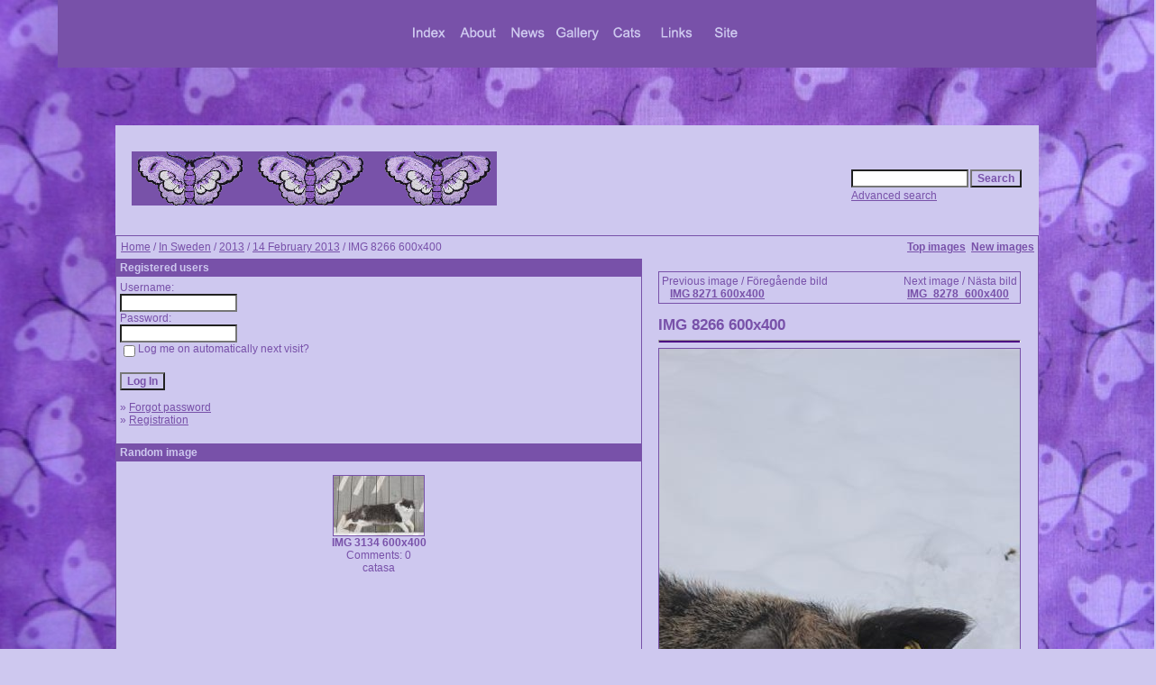

--- FILE ---
content_type: text/html;charset=UTF-8
request_url: http://www.catasa.se/4images/details.php?image_id=11005
body_size: 4418
content:
<!DOCTYPE HTML PUBLIC "-//W3C//DTD HTML 4.01 Transitional//EN">
<html dir="ltr">
<head>
<title>IMG 8266 600x400 - CatÅsa 4images Gallery</title>
<meta http-equiv="content-type" content="text/html; charset=UTF-8">
<meta name="description" content="Farligt Tryne? - #FS130217 #Farligt #Fotosondag
http://www.flickr.com/photos/61102863@N00/8480554704/. CatÅsa 4images Gallery">
<meta name="keywords" content="">
<meta name="robots" content="index,follow">
<meta name="revisit-after" content="10 days">
<meta http-equiv="imagetoolbar" content="no">
<link rel="stylesheet" href="https://www.catasa.se/4images/templates/default/style.css" type="text/css">
<link rel="shortcut icon" href="https://news.catasa.se/wp-content/uploads/2022/09/cropped-icon-32x32.jpg">



<link rel="alternate" type="application/rss+xml" title="RSS Feed: IMG 8266 600x400 (Comments)" href="http://www.catasa.se/4images/rss.php?action=comments&amp;image_id=11005">
</head>
<body bgcolor="#cec8ef" link="#7851a9" vlink="#7851a9" alink="#7851a9" marginheight="0" marginwidth="0" topmargin="0" leftmargin="0">
<style>
body {
  background-image: url('http://www.catasa.se/links/1/backgalleriesbut.jpg');
  background-repeat: no-repeat;
  background-attachment: fixed;
  background-size: cover;
}
</style>
<center>
<table border="0" cellpadding="0" cellspacing="0" height="75" width="90%">
<tr>

<td align="center" bgcolor="#7851a9" valign="middle" width="90%">
<nobr><a href="http://news.catasa.se/index"><img src="http://www.catasa.se/links/1/cahomelink.gif" width="55" height="20" border="0" alt="Home" title="Home"></a><a href="http://news.catasa.se/about"><img src="http://www.catasa.se/links/1/caaboutlink.gif" width="55" height="20" border="0" alt="About Me" title="About Me"></a><a href="http://news.catasa.se/"><img src="http://www.catasa.se/links/1/canewslink.gif" width="55" height="20" border="0" alt="Website News" title="Website News"></a><a href="http://news.catasa.se/gallery"><img src="http://www.catasa.se/links/1/cagallerylink.gif" width="55" height="20" border="0" alt="Photo Galleries" title="Photo Galleries"></a><a href="http://news.catasa.se/cats"><img src="http://www.catasa.se/links/1/cacatslink.gif" width="55" height="20" border="0" alt="Cats" title="Cats"></a><a href="http://news.catasa.se/links"><img src="http://www.catasa.se/links/1/calinkslink.gif" width="55" height="20" border="0" alt="Links" title="Links"></a><a href="http://news.catasa.se/site"><img src="http://www.catasa.se/links/1/casitelink.gif" width="55" height="20" border="0" alt="About The Site" title="About The Site"></a></nobr>

</td>



</tr>

</table>
<br>
<br>
<br>
<br>
<table width="80%" border="0" cellspacing="0" cellpadding="0" align="center">
  <tr> 
    <td> 
      <table width="100%" border="0" cellspacing="0" cellpadding="5" class="tablehead">
        <tr> 
          <td width="100%" colspan="4"><table cellpadding="0" cellspacing="0" width="100%">
    <tr>
          <td>&nbsp;</td>
        <td width="100%">&nbsp;</td>
	<td>&nbsp;</td>
    </tr>
</table>
</td>
        </tr>
        <tr> 
          <td>&nbsp;</td>
          <td width="100%"><img src="./templates/default/images/header_logo.gif" width="405" height="60" alt="" /><br><br><br></td>
          <td width="225" align="right"> 
            <form method="post" action="./search.php"><input type="hidden" name="__csrf" value="0b44b399784b0c4249caa47beca4910d" />

              <table border="0" cellspacing="0" cellpadding="1">
                <tr> 
                  <td> 
                    <input type="text" name="search_keywords" size="15" class="searchinput" />
                  </td>
                  <td> 
                    <input type="submit" value="Search" class="button" name="submit" />
                  </td>
                </tr>
                <tr valign="top"> 
                  <td colspan="2"><a href="./search.php" class="smalltext">Advanced search</a></td>
                </tr>
              </table>
            </form>
          </td>
          <td align="right">&nbsp;</td>
        </tr>
      </table>
    </td>
  </tr>
  <tr> 
    <td class="bordercolor"> 
      <table width="100%" border="0" cellspacing="1" cellpadding="0">
        <tr> 
          <td class="tablebgcolor"> 
            <table width="100%" border="0" cellspacing="1" cellpadding="0">
              <tr> 
                <td class="navbar" height="23"> 
                  <table width="100%" border="0" cellspacing="0" cellpadding="0">
                    <tr> 
                      <td><img src="./templates/default/images/spacer.gif" width="4" height="4" alt="" /><span class="clickstream"><a href="./index.php" class="clickstream">Home</a>&nbsp;/&nbsp;<a href="./categories.php?cat_id=149" class="clickstream">In Sweden</a>&nbsp;/&nbsp;<a href="./categories.php?cat_id=431" class="clickstream">2013</a>&nbsp;/&nbsp;<a href="./categories.php?cat_id=442" class="clickstream">14 February 2013</a>&nbsp;/&nbsp;IMG 8266 600x400</span></td>
                      <td align="right">
						<a href="./top.php"><b>Top images</b></a>&nbsp;
						<a href="./search.php?search_new_images=1"><b>New images</b></a>&nbsp;
					  </td>
                    </tr>
                  </table>
                </td>
              </tr>
            </table>
            <table width="100%" border="0" cellspacing="0" cellpadding="0">
              <tr>
                <td width="100%" valign="top" class="row2">
                  <table width="100%" border="0" cellspacing="0" cellpadding="0">
                    <tr>
                      <td class="head2" height="20"><img src="./templates/default/images/spacer.gif" alt="" width="4" height="4" />Registered users</td>
                    </tr>
                    <tr>
                      <td class="tablebgcolor"><img src="./templates/default/images/spacer.gif" alt="" width="1" height="1" /></td>
                    </tr>
                    <tr>
                      <td align="center" class="row1"><table width="100%" border="0" cellpadding="4" cellspacing="0">
  <tr> 
    <td valign="top" align="left"> 
      <form action="./login.php" method="post"><input type="hidden" name="__csrf" value="0b44b399784b0c4249caa47beca4910d" />

        Username:<br />
        <input type="text" size="10" name="user_name" class="logininput" />
        <br />
        Password:<br />
        <input type="password" size="10" name="user_password" class="logininput" />
        <br />
        <table border="0" cellspacing="0" cellpadding="0">
          <tr valign="top"> 
            <td><input type="checkbox" name="auto_login" value="1" /></td>
            <td><span class="smalltext">Log me on automatically next visit?</span></td>
          </tr>
        </table>
        <br />
		<input type="submit" value="Log In" class="button" />
      </form>
      » <a href="./member.php?action=lostpassword">Forgot password</a><br />
	  » <a href="./register.php">Registration</a><br>&nbsp;</td>
  </tr>
</table></td>
                    </tr>
                    <tr>
                      <td class="tablebgcolor"><img src="./templates/default/images/spacer.gif" alt="" width="1" height="1" /></td>
                    </tr>
                  </table>
                                    <table width="100%" border="0" cellspacing="0" cellpadding="0">
                    <tr>
                      <td class="head2" height="20"> <img src="./templates/default/images/spacer.gif" alt="" width="4" height="4" />Random image</td>
                    </tr>
                    <tr>
                      <td class="tablebgcolor"><img src="./templates/default/images/spacer.gif" alt="" width="1" height="1" /></td>
                    </tr>
                    <tr>
                      <td align="center" class="row1"> <br>
                        <a href="./details.php?image_id=12991"><img src="./data/thumbnails/501/img_3134_600x400.jpg" border="1" width="100" height="66" alt="IMG 3134 600x400" title="IMG 3134 600x400" /></a><br /><b>IMG 3134 600x400</b><br />
Comments: 0<br />catasa <br>
                        <br>
                      </td>
                    </tr>
                    <tr>
                      <td class="tablebgcolor"><img src="./templates/default/images/spacer.gif" alt="" width="1" height="1" /></td>
                    </tr>
                  </table>
                   </td>
                <td width="1" class="bordercolor" valign="top"><img src="./templates/default/images/spacer.gif" width="1" height="1" alt="" /></td>
                <td width="18" valign="top"><img src="./templates/default/images/spacer.gif" width="18" height="18" alt="" /></td>
                <td width="100%" valign="top"><br>


<table width="100%" border="0" cellspacing="0" cellpadding="1">

                    <tr>

                      <td class="bordercolor">

                        <table width="100%" border="0" cellspacing="0" cellpadding="3">

                          <tr valign="top">

                            <td class="row2"> Previous image / F&ouml;reg&aring;ende bild<br />&nbsp;&nbsp;

                              <b><a href="./details.php?image_id=11006">IMG 8271 600x400</a></b>

                              <!-- <br /><br /><a href="./details.php?image_id=11006"><img src="./data/thumbnails/442/img_8271_600x400.jpg" border="1"></a> -->

                              &nbsp;</td>

                            <td align="right" class="row2"> &nbsp;Next image / N&auml;sta bild<br />

                              <b><a href="./details.php?image_id=11009">IMG_8278_600x400</a>&nbsp;&nbsp;&nbsp;</b>

                              <!-- <br /><br /><a href="./details.php?image_id=11009"><img src="./data/thumbnails/442/IMG_8278_600x400.jpg" border="1"></a> -->

                              </td>

                          </tr>

                        </table>

                      </td>

                    </tr>

                  </table>

<br>
                  <b class="title">IMG 8266 600x400</b>                  <hr size="1" />
                                    <div align="center"> 
									  <!-- Template file for JPG Files -->
<img src="./data/media/442/img_8266_600x400.jpg" border="1" alt="IMG 8266 600x400" width="400" height="600" /><br />
 
										<br>
                    <img src="./templates/default/images_english/lightbox_off.gif" border="0" alt="" />&nbsp;&nbsp;<a href="./postcards.php?image_id=11005"><img src="./templates/default/images/postcard.gif" border="0" alt="" /></a>&nbsp;&nbsp;&nbsp;&nbsp;&nbsp;&nbsp;&nbsp;&nbsp;<img src="./templates/default/images/download_off.gif" border="0" alt="" />&nbsp;&nbsp;<img src="./templates/default/images/download_zip_off.gif" border="0" alt="" />									</div>
                  <br>
                  <table width="100%" border="0" cellspacing="0" cellpadding="1">
                    <tr>
                      <td class="bordercolor">
                        <table width="100%" border="0" cellpadding="3" cellspacing="0">
                          <tr>
                            <td class="head1" valign="top" colspan="2">IMG 8266 600x400</td>
                          </tr>
                          <tr>
                            <td valign="top" class="row1" width="33%"><b>Description:</b></td>
                            <td valign="top" class="row1">Farligt Tryne? - #FS130217 #Farligt #Fotosondag<br />
<a href="http://www.flickr.com/photos/61102863@N00/8480554704/" target="_blank" rel="nofollow">http://www.flickr.com/photos/61102863@N00/8480554704/</a></td>
                          </tr>
                          <tr>
                            <td valign="top" class="row2"><b>Keywords:</b></td>
                            <td valign="top" class="row2">&nbsp;</td>
                          </tr>
                          <tr>
                            <td valign="top" class="row1"><b>Date:</b></td>
                            <td valign="top" class="row1">14.02.2013 19:44</td>
                          </tr>
                          <tr>
                            <td valign="top" class="row2"><b>Hits:</b></td>
                            <td valign="top" class="row2">864</td>
                          </tr>
                          <tr>
                            <td valign="top" class="row1"><b>Downloads:</b></td>
                            <td valign="top" class="row1">0</td>
                          </tr>
                          <tr>
                            <td valign="top" class="row2"><b>Rating:</b></td>
                            <td valign="top" class="row2">0.00 (0                              Vote(s))</td>
                          </tr>
                          <tr>
                            <td valign="top" class="row1"><b>File size:</b></td>
                            <td valign="top" class="row1">61.3&nbsp;KB</td>
                          </tr>
                          <tr>
                            <td valign="top" class="row2"><b>Added by:</b></td>
                            <td valign="top" class="row2"><a href="./member.php?action=showprofile&amp;user_id=1">catasa</a></td>
                          </tr>
                        </table>
                      </td>
                    </tr>
                  </table>
                   
									 
									<br>
                  <table width="100%" border="0" cellspacing="0" cellpadding="1">
                    <tr>
                      <td class="bordercolor">
                        <table width="100%" border="0" cellpadding="3" cellspacing="0">
                          <tr>
                            <td class="head1" valign="top" colspan="2">EXIF Info</td>
                          </tr>
                          <tr> 
  <td valign="top" class="row1" width="33%"><b>Make:</b></td>
  <td valign="top" class="row1">Canon</td>
</tr><tr> 
  <td valign="top" class="row2" width="33%"><b>Model:</b></td>
  <td valign="top" class="row2">Canon EOS 500D</td>
</tr><tr> 
  <td valign="top" class="row1" width="33%"><b>Exposure time:</b></td>
  <td valign="top" class="row1">1/200 sec(s)</td>
</tr><tr> 
  <td valign="top" class="row2" width="33%"><b>Aperture value:</b></td>
  <td valign="top" class="row2">F/8</td>
</tr><tr> 
  <td valign="top" class="row1" width="33%"><b>ISO speed:</b></td>
  <td valign="top" class="row1">400</td>
</tr><tr> 
  <td valign="top" class="row2" width="33%"><b>Date created:</b></td>
  <td valign="top" class="row2">14.02.2013 14:40:25</td>
</tr><tr> 
  <td valign="top" class="row1" width="33%"><b>Focal length:</b></td>
  <td valign="top" class="row1">34mm</td>
</tr>                        </table>
                      </td>
                    </tr>
                  </table>
                   
									                  <br>
									<div align="center"><form method="post" action="details.php?image_id=11005"><input type="hidden" name="__csrf" value="0b44b399784b0c4249caa47beca4910d" />

  <table border="0" cellspacing="0" cellpadding="1">
    <tr>
      <td class="head1">
        <table border="0" cellspacing="0" cellpadding="3" class="row1">
          <tr> 
            <td valign="bottom"> 
              <select name="rating" class="select">
                <option value="">--</option>
                <option value="5">5</option>
                <option value="4">4</option>
                <option value="3">3</option>
                <option value="2">2</option>
                <option value="1">1</option>
              </select>
            </td>
            <td> 
              <input type="hidden" name="action" value="rateimage" />
              <input type="hidden" name="id" value="11005" />
              <input type="submit" value="Rate" class="button" name="submit" />
            </td>
          </tr>
        </table>
      </td>
    </tr>
  </table>
</form></div>
                   
									 
									<a name="comments"></a>
									<br>
                  <table width="100%" border="0" cellspacing="0" cellpadding="0" align="center">
                    <tr>
                      <td class="head1" valign="top">
                        <table width="100%" border="0" cellpadding="3" cellspacing="1">
                          <tr>
                            <td valign="top" class="head1">Author:</td>
                            <td valign="top" class="head1">Comment:</td>
                          </tr>
                          <tr><td class="commentrow1" colspan="2">There are no comments for this image</td></tr>                        </table>
                      </td>
                    </tr>
                  </table>
                  <br>
                    <br>
                  <br>
                  <table width="100%" border="0" cellspacing="0" cellpadding="1">
                   

                    <tr>

                      <td class="bordercolor">

                        <table width="100%" border="0" cellspacing="0" cellpadding="3">

                          <tr valign="top">

                            <td class="row2"> Previous image / F&ouml;reg&aring;ende bild<br />&nbsp;&nbsp;

                              <b><a href="./details.php?image_id=11006">IMG 8271 600x400</a></b>

                              <!-- <br /><br /><a href="./details.php?image_id=11006"><img src="./data/thumbnails/442/img_8271_600x400.jpg" border="1"></a> -->

                              &nbsp;</td>

                            <td align="right" class="row2"> &nbsp;Next image / N&auml;sta bild<br />

                              <b><a href="./details.php?image_id=11009">IMG_8278_600x400</a>&nbsp;&nbsp;&nbsp;</b>

                              <!-- <br /><br /><a href="./details.php?image_id=11009"><img src="./data/thumbnails/442/IMG_8278_600x400.jpg" border="1"></a> -->

                              </td>

                          </tr>

                        </table>

                      </td>

                    </tr>

                  </table>
                  <p>&nbsp;</p>
                </td>
                <td width="20" valign="top"><img src="./templates/default/images/spacer.gif" width="19" height="19" alt="" /></td>
              </tr>
            </table>
          </td>
        </tr>
      </table>
    </td>
  </tr>
  <tr> 
    <td> 
    <table width="100%" border="0" cellspacing="0" cellpadding="0" class="tablebottom">
        <tr> 
           <td width="100%"></td>
          <td width="100%"></td>
          <td width="100%"></td>
        </tr>
      </table>
    </td>
  </tr>
</table>
<br>


<table border="0" cellpadding="0" cellspacing="0" height="75" width="80%">
<tr>

<td align="center" bgcolor="#cec8ef" valign="middle" width="90%">
<p class="tabletop"><nobr>

<br>
<p align="center">
  <a href="http://www.catasa.se/4images/rss.php?action=comments&amp;image_id=11005"><img src="./templates/default/images/rss.gif" border="0" width="15" height="15" alt="RSS Feed: IMG 8266 600x400 (Comments)" /></a>
</p>

<!--
    Bitte beachten Sie, dass der folgende Copyrighthinweis
    auf JEDER Seite die von 4images ausgegeben wird sichtbar 
    sein MUSS. Schriftart, Farbe etc. dürfen an die eigene 
    Website angepasst werden, der Hinweis darf aber unter 
    KEINEN Umständen entfernt oder unsichtbar gemacht werden.
    Auch muss der Hyperlink zu http://www.4homepages.de intakt 
    bleiben. Diese Bedingung ist Bestandteil der Lizenz dieser 
    Software. Lesen Sie die Lizenz.txt Datei für weitere 
    Informationen.
	
    Please note that the following copyright notice
    MUST be displayed on each and every page output
    by 4images. You may alter the font, colour etc. but
    you CANNOT remove it, nor change it so that it be,
    to all intents and purposes, invisible. The hyperlink 
    http://www.4homepages.de must also remain intact. 
    These conditions are part of the licence this software 
    is released under. See the Licence.txt file for 
    more information.
// -->

<p id="copyright" align="center">
  Powered by <b>4images</b> 1.10
  <br />
  Copyright &copy; 2002-2026 <a href="http://www.4homepages.de" target="_blank">4homepages.de</a>
</p>



"Cat&Aring;sa" is Copyright &copy; of &Aring;sa 2002 &rarr; 
<script type="text/javascript">
var d = new Date()
document.write(d.getFullYear())
</script>.
<br>
For reuse of my graphics, montages and personal
pictures, please<br> <a href="mailto:asa [at] catasa.se?subject=CatÅsa">contact the
webmistress</a>, or credit "www.catasa.se".<br>
Thank you.
</nobr>
<br>
<br>
<br>
</p>
</td>



</tr>



</table>


<br><hr size=3 width="100%" color="#4b0082"></center></td></tr></table></center></body></html>

--- FILE ---
content_type: text/css
request_url: https://www.catasa.se/4images/templates/default/style.css
body_size: 495
content:
body {

  background-color: #cec8ef;

  color: #7851a9;

  font-family: Arial;

  font-size: 14px;



}

.tabletop {

  font-family: Arial;


  font-size: 14px;


}

hr {

  height: 2px; 

  color: #4b0082;

  background-color: #4b0082;

}



ul, li, p, td {

  color: #7851a9;

  font-family: Arial;

  font-size: 12px;

}



.tablehead {

   background-color: #cec8ef;

  color: #7851a9;

}



.tablebottom {

  background-color: #cec8ef;

}



.bordercolor {

  background-color: #7851a9;

}



.tablebgcolor {

  background-color: #cec8ef;

}



.navbar {

    background-color: #cec8ef;

  color: #7851a9;

}



.row1 {

   background-color: #cec8ef;

  color: #7851a9;

}



.row2 {

    background-color: #cec8ef;

  color: #7851a9;

}



.head1 {

  background-color: #7851a9;

  color: #cec8ef;

  font-family: Arial;

  font-size: 14px;

  font-weight: bold;

}



.head1:hover {

   background-color: #7851a9;

  color: #cec8ef;

  font-family: Arial;

  font-size: 14px;

  font-weight: bold;

}



.head2 {

  background-color: #7851a9;

  color: #cec8ef;

  font-family: Arial;

  font-size: 12px;

  font-weight: bold;

}



.title {

  font-family: Arial;

  font-size: 17px;

  font-weight: bold;

}



.clickstream {

  font-family: Arial;

  font-size: 12px;

}



.smalltext {

  font-family: Arial;

  font-size: 12px;

  font-weight: normal;

}



.cameratext {

font-family: Arial;

font-size: 12px; 

color: #7851a9; 

margin-top: 10px; 

margin-bottom: -10px;

font-weight: normal;

}



.marktext {

 background-color: #cec8ef;

  color: #7851a9;

}



.new {

  font-family: Arial;

  font-size: 12px;

  color: #7851a9;

}



a:hover {

  color: #7851a9;

}



form {

  font-family: Arial;

  font-size: 12px;

}



.logininput {

  background-color: #ffffff;

  font-family: Arial;

  color: #7851a9;

  font-size: 12px;

  width: 130px;

}



.searchinput {

  background-color: #ffffff;

  font-family: Arial;

  color: #7851a9;

  font-size: 12px;

  width: 130px;

}



.textarea {

  background-color: #ffffff;

  font-family: Arial;

  color: #7851a9;

  font-size: 12px;

  width: 230px;

}



.input {

  background-color: #ffffff;

  font-family: Arial;

  color: #7851a9;

  font-size: 12px;

  width: 230px;

}



.select {

  background-color: #ffffff;

  font-family: Arial;

  color: #7851a9;

  font-size: 12px;

}



.setperpageselect {

  background-color: #ffffff;

  font-family: Arial;

  color: #7851a9;

  font-size: 12px;

}



.categoryselect {

  background-color: #ffffff;

  font-family: Arial;

  color: #7851a9;

  font-size: 12px;

}



.dropdownmarker {

  font-family: Arial;

    background-color: #ffffff;

  color: #7851a9;

  font-size: 12px;

}



.button {

  font-family: Arial;

   background-color: #cec8ef;

  color: #7851a9;

  font-size: 12px;

  font-weight: bold;

}



/*--Categories------------------------------------------------*/

.catbgcolor {

  background-color: #cec8ef;

}



.maincat {

  font-family: Arial;

  font-size: 12px;

  font-weight: bold;

}



.subcat {

  font-family: Arial;

  font-size: 12px;

 

}



/*--Images----------------------------------------------------*/

.imagerow1 {

    background-color: #cec8ef;

  color: #7851a9;

}



.imagerow2 {

   background-color: #cec8ef;

  color: #7851a9;

}



/*--Comments--------------------------------------------------*/

.commentrow1 {

    background-color: #cec8ef;

  color: #7851a9;

}



.commentrow2 {

   background-color: #cec8ef;

  color: #7851a9;

}



.commentspacerrow {

  background-color: #cec8ef;

  color: #7851a9;

}



.commenttextarea {

  font-family: Arial;

  color: #7851a9;

  font-size: 12px;

  width: 270px;

}



.commentinput {

  font-family: Arial;

  color: #7851a9;

  font-size: 12px;

  width: 270px;

}

.captchainput {
   font-family: Arial;
  color: #7851a9;
  font-size: 12px;
  width: 270px;
}